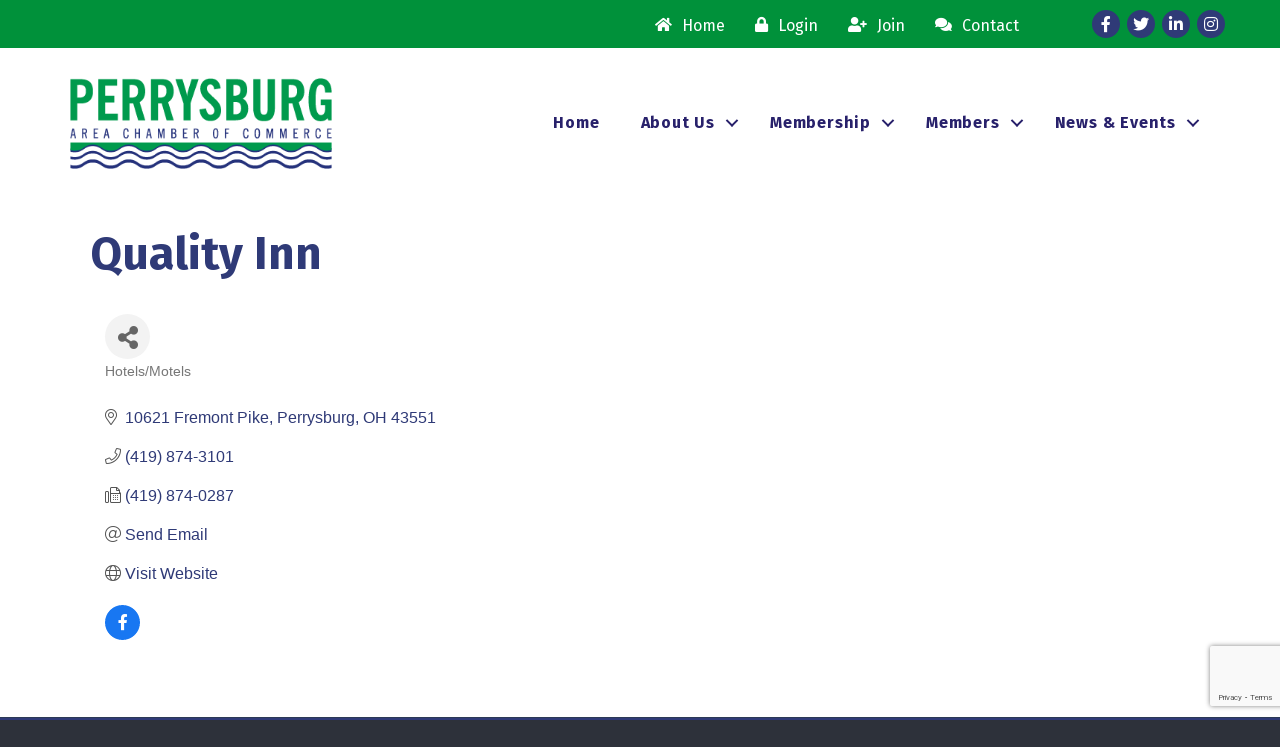

--- FILE ---
content_type: text/html; charset=utf-8
request_url: https://www.google.com/recaptcha/enterprise/anchor?ar=1&k=6LfI_T8rAAAAAMkWHrLP_GfSf3tLy9tKa839wcWa&co=aHR0cHM6Ly9idXNpbmVzcy5wZXJyeXNidXJnY2hhbWJlci5jb206NDQz&hl=en&v=PoyoqOPhxBO7pBk68S4YbpHZ&size=invisible&anchor-ms=20000&execute-ms=30000&cb=x96a858vif2k
body_size: 48549
content:
<!DOCTYPE HTML><html dir="ltr" lang="en"><head><meta http-equiv="Content-Type" content="text/html; charset=UTF-8">
<meta http-equiv="X-UA-Compatible" content="IE=edge">
<title>reCAPTCHA</title>
<style type="text/css">
/* cyrillic-ext */
@font-face {
  font-family: 'Roboto';
  font-style: normal;
  font-weight: 400;
  font-stretch: 100%;
  src: url(//fonts.gstatic.com/s/roboto/v48/KFO7CnqEu92Fr1ME7kSn66aGLdTylUAMa3GUBHMdazTgWw.woff2) format('woff2');
  unicode-range: U+0460-052F, U+1C80-1C8A, U+20B4, U+2DE0-2DFF, U+A640-A69F, U+FE2E-FE2F;
}
/* cyrillic */
@font-face {
  font-family: 'Roboto';
  font-style: normal;
  font-weight: 400;
  font-stretch: 100%;
  src: url(//fonts.gstatic.com/s/roboto/v48/KFO7CnqEu92Fr1ME7kSn66aGLdTylUAMa3iUBHMdazTgWw.woff2) format('woff2');
  unicode-range: U+0301, U+0400-045F, U+0490-0491, U+04B0-04B1, U+2116;
}
/* greek-ext */
@font-face {
  font-family: 'Roboto';
  font-style: normal;
  font-weight: 400;
  font-stretch: 100%;
  src: url(//fonts.gstatic.com/s/roboto/v48/KFO7CnqEu92Fr1ME7kSn66aGLdTylUAMa3CUBHMdazTgWw.woff2) format('woff2');
  unicode-range: U+1F00-1FFF;
}
/* greek */
@font-face {
  font-family: 'Roboto';
  font-style: normal;
  font-weight: 400;
  font-stretch: 100%;
  src: url(//fonts.gstatic.com/s/roboto/v48/KFO7CnqEu92Fr1ME7kSn66aGLdTylUAMa3-UBHMdazTgWw.woff2) format('woff2');
  unicode-range: U+0370-0377, U+037A-037F, U+0384-038A, U+038C, U+038E-03A1, U+03A3-03FF;
}
/* math */
@font-face {
  font-family: 'Roboto';
  font-style: normal;
  font-weight: 400;
  font-stretch: 100%;
  src: url(//fonts.gstatic.com/s/roboto/v48/KFO7CnqEu92Fr1ME7kSn66aGLdTylUAMawCUBHMdazTgWw.woff2) format('woff2');
  unicode-range: U+0302-0303, U+0305, U+0307-0308, U+0310, U+0312, U+0315, U+031A, U+0326-0327, U+032C, U+032F-0330, U+0332-0333, U+0338, U+033A, U+0346, U+034D, U+0391-03A1, U+03A3-03A9, U+03B1-03C9, U+03D1, U+03D5-03D6, U+03F0-03F1, U+03F4-03F5, U+2016-2017, U+2034-2038, U+203C, U+2040, U+2043, U+2047, U+2050, U+2057, U+205F, U+2070-2071, U+2074-208E, U+2090-209C, U+20D0-20DC, U+20E1, U+20E5-20EF, U+2100-2112, U+2114-2115, U+2117-2121, U+2123-214F, U+2190, U+2192, U+2194-21AE, U+21B0-21E5, U+21F1-21F2, U+21F4-2211, U+2213-2214, U+2216-22FF, U+2308-230B, U+2310, U+2319, U+231C-2321, U+2336-237A, U+237C, U+2395, U+239B-23B7, U+23D0, U+23DC-23E1, U+2474-2475, U+25AF, U+25B3, U+25B7, U+25BD, U+25C1, U+25CA, U+25CC, U+25FB, U+266D-266F, U+27C0-27FF, U+2900-2AFF, U+2B0E-2B11, U+2B30-2B4C, U+2BFE, U+3030, U+FF5B, U+FF5D, U+1D400-1D7FF, U+1EE00-1EEFF;
}
/* symbols */
@font-face {
  font-family: 'Roboto';
  font-style: normal;
  font-weight: 400;
  font-stretch: 100%;
  src: url(//fonts.gstatic.com/s/roboto/v48/KFO7CnqEu92Fr1ME7kSn66aGLdTylUAMaxKUBHMdazTgWw.woff2) format('woff2');
  unicode-range: U+0001-000C, U+000E-001F, U+007F-009F, U+20DD-20E0, U+20E2-20E4, U+2150-218F, U+2190, U+2192, U+2194-2199, U+21AF, U+21E6-21F0, U+21F3, U+2218-2219, U+2299, U+22C4-22C6, U+2300-243F, U+2440-244A, U+2460-24FF, U+25A0-27BF, U+2800-28FF, U+2921-2922, U+2981, U+29BF, U+29EB, U+2B00-2BFF, U+4DC0-4DFF, U+FFF9-FFFB, U+10140-1018E, U+10190-1019C, U+101A0, U+101D0-101FD, U+102E0-102FB, U+10E60-10E7E, U+1D2C0-1D2D3, U+1D2E0-1D37F, U+1F000-1F0FF, U+1F100-1F1AD, U+1F1E6-1F1FF, U+1F30D-1F30F, U+1F315, U+1F31C, U+1F31E, U+1F320-1F32C, U+1F336, U+1F378, U+1F37D, U+1F382, U+1F393-1F39F, U+1F3A7-1F3A8, U+1F3AC-1F3AF, U+1F3C2, U+1F3C4-1F3C6, U+1F3CA-1F3CE, U+1F3D4-1F3E0, U+1F3ED, U+1F3F1-1F3F3, U+1F3F5-1F3F7, U+1F408, U+1F415, U+1F41F, U+1F426, U+1F43F, U+1F441-1F442, U+1F444, U+1F446-1F449, U+1F44C-1F44E, U+1F453, U+1F46A, U+1F47D, U+1F4A3, U+1F4B0, U+1F4B3, U+1F4B9, U+1F4BB, U+1F4BF, U+1F4C8-1F4CB, U+1F4D6, U+1F4DA, U+1F4DF, U+1F4E3-1F4E6, U+1F4EA-1F4ED, U+1F4F7, U+1F4F9-1F4FB, U+1F4FD-1F4FE, U+1F503, U+1F507-1F50B, U+1F50D, U+1F512-1F513, U+1F53E-1F54A, U+1F54F-1F5FA, U+1F610, U+1F650-1F67F, U+1F687, U+1F68D, U+1F691, U+1F694, U+1F698, U+1F6AD, U+1F6B2, U+1F6B9-1F6BA, U+1F6BC, U+1F6C6-1F6CF, U+1F6D3-1F6D7, U+1F6E0-1F6EA, U+1F6F0-1F6F3, U+1F6F7-1F6FC, U+1F700-1F7FF, U+1F800-1F80B, U+1F810-1F847, U+1F850-1F859, U+1F860-1F887, U+1F890-1F8AD, U+1F8B0-1F8BB, U+1F8C0-1F8C1, U+1F900-1F90B, U+1F93B, U+1F946, U+1F984, U+1F996, U+1F9E9, U+1FA00-1FA6F, U+1FA70-1FA7C, U+1FA80-1FA89, U+1FA8F-1FAC6, U+1FACE-1FADC, U+1FADF-1FAE9, U+1FAF0-1FAF8, U+1FB00-1FBFF;
}
/* vietnamese */
@font-face {
  font-family: 'Roboto';
  font-style: normal;
  font-weight: 400;
  font-stretch: 100%;
  src: url(//fonts.gstatic.com/s/roboto/v48/KFO7CnqEu92Fr1ME7kSn66aGLdTylUAMa3OUBHMdazTgWw.woff2) format('woff2');
  unicode-range: U+0102-0103, U+0110-0111, U+0128-0129, U+0168-0169, U+01A0-01A1, U+01AF-01B0, U+0300-0301, U+0303-0304, U+0308-0309, U+0323, U+0329, U+1EA0-1EF9, U+20AB;
}
/* latin-ext */
@font-face {
  font-family: 'Roboto';
  font-style: normal;
  font-weight: 400;
  font-stretch: 100%;
  src: url(//fonts.gstatic.com/s/roboto/v48/KFO7CnqEu92Fr1ME7kSn66aGLdTylUAMa3KUBHMdazTgWw.woff2) format('woff2');
  unicode-range: U+0100-02BA, U+02BD-02C5, U+02C7-02CC, U+02CE-02D7, U+02DD-02FF, U+0304, U+0308, U+0329, U+1D00-1DBF, U+1E00-1E9F, U+1EF2-1EFF, U+2020, U+20A0-20AB, U+20AD-20C0, U+2113, U+2C60-2C7F, U+A720-A7FF;
}
/* latin */
@font-face {
  font-family: 'Roboto';
  font-style: normal;
  font-weight: 400;
  font-stretch: 100%;
  src: url(//fonts.gstatic.com/s/roboto/v48/KFO7CnqEu92Fr1ME7kSn66aGLdTylUAMa3yUBHMdazQ.woff2) format('woff2');
  unicode-range: U+0000-00FF, U+0131, U+0152-0153, U+02BB-02BC, U+02C6, U+02DA, U+02DC, U+0304, U+0308, U+0329, U+2000-206F, U+20AC, U+2122, U+2191, U+2193, U+2212, U+2215, U+FEFF, U+FFFD;
}
/* cyrillic-ext */
@font-face {
  font-family: 'Roboto';
  font-style: normal;
  font-weight: 500;
  font-stretch: 100%;
  src: url(//fonts.gstatic.com/s/roboto/v48/KFO7CnqEu92Fr1ME7kSn66aGLdTylUAMa3GUBHMdazTgWw.woff2) format('woff2');
  unicode-range: U+0460-052F, U+1C80-1C8A, U+20B4, U+2DE0-2DFF, U+A640-A69F, U+FE2E-FE2F;
}
/* cyrillic */
@font-face {
  font-family: 'Roboto';
  font-style: normal;
  font-weight: 500;
  font-stretch: 100%;
  src: url(//fonts.gstatic.com/s/roboto/v48/KFO7CnqEu92Fr1ME7kSn66aGLdTylUAMa3iUBHMdazTgWw.woff2) format('woff2');
  unicode-range: U+0301, U+0400-045F, U+0490-0491, U+04B0-04B1, U+2116;
}
/* greek-ext */
@font-face {
  font-family: 'Roboto';
  font-style: normal;
  font-weight: 500;
  font-stretch: 100%;
  src: url(//fonts.gstatic.com/s/roboto/v48/KFO7CnqEu92Fr1ME7kSn66aGLdTylUAMa3CUBHMdazTgWw.woff2) format('woff2');
  unicode-range: U+1F00-1FFF;
}
/* greek */
@font-face {
  font-family: 'Roboto';
  font-style: normal;
  font-weight: 500;
  font-stretch: 100%;
  src: url(//fonts.gstatic.com/s/roboto/v48/KFO7CnqEu92Fr1ME7kSn66aGLdTylUAMa3-UBHMdazTgWw.woff2) format('woff2');
  unicode-range: U+0370-0377, U+037A-037F, U+0384-038A, U+038C, U+038E-03A1, U+03A3-03FF;
}
/* math */
@font-face {
  font-family: 'Roboto';
  font-style: normal;
  font-weight: 500;
  font-stretch: 100%;
  src: url(//fonts.gstatic.com/s/roboto/v48/KFO7CnqEu92Fr1ME7kSn66aGLdTylUAMawCUBHMdazTgWw.woff2) format('woff2');
  unicode-range: U+0302-0303, U+0305, U+0307-0308, U+0310, U+0312, U+0315, U+031A, U+0326-0327, U+032C, U+032F-0330, U+0332-0333, U+0338, U+033A, U+0346, U+034D, U+0391-03A1, U+03A3-03A9, U+03B1-03C9, U+03D1, U+03D5-03D6, U+03F0-03F1, U+03F4-03F5, U+2016-2017, U+2034-2038, U+203C, U+2040, U+2043, U+2047, U+2050, U+2057, U+205F, U+2070-2071, U+2074-208E, U+2090-209C, U+20D0-20DC, U+20E1, U+20E5-20EF, U+2100-2112, U+2114-2115, U+2117-2121, U+2123-214F, U+2190, U+2192, U+2194-21AE, U+21B0-21E5, U+21F1-21F2, U+21F4-2211, U+2213-2214, U+2216-22FF, U+2308-230B, U+2310, U+2319, U+231C-2321, U+2336-237A, U+237C, U+2395, U+239B-23B7, U+23D0, U+23DC-23E1, U+2474-2475, U+25AF, U+25B3, U+25B7, U+25BD, U+25C1, U+25CA, U+25CC, U+25FB, U+266D-266F, U+27C0-27FF, U+2900-2AFF, U+2B0E-2B11, U+2B30-2B4C, U+2BFE, U+3030, U+FF5B, U+FF5D, U+1D400-1D7FF, U+1EE00-1EEFF;
}
/* symbols */
@font-face {
  font-family: 'Roboto';
  font-style: normal;
  font-weight: 500;
  font-stretch: 100%;
  src: url(//fonts.gstatic.com/s/roboto/v48/KFO7CnqEu92Fr1ME7kSn66aGLdTylUAMaxKUBHMdazTgWw.woff2) format('woff2');
  unicode-range: U+0001-000C, U+000E-001F, U+007F-009F, U+20DD-20E0, U+20E2-20E4, U+2150-218F, U+2190, U+2192, U+2194-2199, U+21AF, U+21E6-21F0, U+21F3, U+2218-2219, U+2299, U+22C4-22C6, U+2300-243F, U+2440-244A, U+2460-24FF, U+25A0-27BF, U+2800-28FF, U+2921-2922, U+2981, U+29BF, U+29EB, U+2B00-2BFF, U+4DC0-4DFF, U+FFF9-FFFB, U+10140-1018E, U+10190-1019C, U+101A0, U+101D0-101FD, U+102E0-102FB, U+10E60-10E7E, U+1D2C0-1D2D3, U+1D2E0-1D37F, U+1F000-1F0FF, U+1F100-1F1AD, U+1F1E6-1F1FF, U+1F30D-1F30F, U+1F315, U+1F31C, U+1F31E, U+1F320-1F32C, U+1F336, U+1F378, U+1F37D, U+1F382, U+1F393-1F39F, U+1F3A7-1F3A8, U+1F3AC-1F3AF, U+1F3C2, U+1F3C4-1F3C6, U+1F3CA-1F3CE, U+1F3D4-1F3E0, U+1F3ED, U+1F3F1-1F3F3, U+1F3F5-1F3F7, U+1F408, U+1F415, U+1F41F, U+1F426, U+1F43F, U+1F441-1F442, U+1F444, U+1F446-1F449, U+1F44C-1F44E, U+1F453, U+1F46A, U+1F47D, U+1F4A3, U+1F4B0, U+1F4B3, U+1F4B9, U+1F4BB, U+1F4BF, U+1F4C8-1F4CB, U+1F4D6, U+1F4DA, U+1F4DF, U+1F4E3-1F4E6, U+1F4EA-1F4ED, U+1F4F7, U+1F4F9-1F4FB, U+1F4FD-1F4FE, U+1F503, U+1F507-1F50B, U+1F50D, U+1F512-1F513, U+1F53E-1F54A, U+1F54F-1F5FA, U+1F610, U+1F650-1F67F, U+1F687, U+1F68D, U+1F691, U+1F694, U+1F698, U+1F6AD, U+1F6B2, U+1F6B9-1F6BA, U+1F6BC, U+1F6C6-1F6CF, U+1F6D3-1F6D7, U+1F6E0-1F6EA, U+1F6F0-1F6F3, U+1F6F7-1F6FC, U+1F700-1F7FF, U+1F800-1F80B, U+1F810-1F847, U+1F850-1F859, U+1F860-1F887, U+1F890-1F8AD, U+1F8B0-1F8BB, U+1F8C0-1F8C1, U+1F900-1F90B, U+1F93B, U+1F946, U+1F984, U+1F996, U+1F9E9, U+1FA00-1FA6F, U+1FA70-1FA7C, U+1FA80-1FA89, U+1FA8F-1FAC6, U+1FACE-1FADC, U+1FADF-1FAE9, U+1FAF0-1FAF8, U+1FB00-1FBFF;
}
/* vietnamese */
@font-face {
  font-family: 'Roboto';
  font-style: normal;
  font-weight: 500;
  font-stretch: 100%;
  src: url(//fonts.gstatic.com/s/roboto/v48/KFO7CnqEu92Fr1ME7kSn66aGLdTylUAMa3OUBHMdazTgWw.woff2) format('woff2');
  unicode-range: U+0102-0103, U+0110-0111, U+0128-0129, U+0168-0169, U+01A0-01A1, U+01AF-01B0, U+0300-0301, U+0303-0304, U+0308-0309, U+0323, U+0329, U+1EA0-1EF9, U+20AB;
}
/* latin-ext */
@font-face {
  font-family: 'Roboto';
  font-style: normal;
  font-weight: 500;
  font-stretch: 100%;
  src: url(//fonts.gstatic.com/s/roboto/v48/KFO7CnqEu92Fr1ME7kSn66aGLdTylUAMa3KUBHMdazTgWw.woff2) format('woff2');
  unicode-range: U+0100-02BA, U+02BD-02C5, U+02C7-02CC, U+02CE-02D7, U+02DD-02FF, U+0304, U+0308, U+0329, U+1D00-1DBF, U+1E00-1E9F, U+1EF2-1EFF, U+2020, U+20A0-20AB, U+20AD-20C0, U+2113, U+2C60-2C7F, U+A720-A7FF;
}
/* latin */
@font-face {
  font-family: 'Roboto';
  font-style: normal;
  font-weight: 500;
  font-stretch: 100%;
  src: url(//fonts.gstatic.com/s/roboto/v48/KFO7CnqEu92Fr1ME7kSn66aGLdTylUAMa3yUBHMdazQ.woff2) format('woff2');
  unicode-range: U+0000-00FF, U+0131, U+0152-0153, U+02BB-02BC, U+02C6, U+02DA, U+02DC, U+0304, U+0308, U+0329, U+2000-206F, U+20AC, U+2122, U+2191, U+2193, U+2212, U+2215, U+FEFF, U+FFFD;
}
/* cyrillic-ext */
@font-face {
  font-family: 'Roboto';
  font-style: normal;
  font-weight: 900;
  font-stretch: 100%;
  src: url(//fonts.gstatic.com/s/roboto/v48/KFO7CnqEu92Fr1ME7kSn66aGLdTylUAMa3GUBHMdazTgWw.woff2) format('woff2');
  unicode-range: U+0460-052F, U+1C80-1C8A, U+20B4, U+2DE0-2DFF, U+A640-A69F, U+FE2E-FE2F;
}
/* cyrillic */
@font-face {
  font-family: 'Roboto';
  font-style: normal;
  font-weight: 900;
  font-stretch: 100%;
  src: url(//fonts.gstatic.com/s/roboto/v48/KFO7CnqEu92Fr1ME7kSn66aGLdTylUAMa3iUBHMdazTgWw.woff2) format('woff2');
  unicode-range: U+0301, U+0400-045F, U+0490-0491, U+04B0-04B1, U+2116;
}
/* greek-ext */
@font-face {
  font-family: 'Roboto';
  font-style: normal;
  font-weight: 900;
  font-stretch: 100%;
  src: url(//fonts.gstatic.com/s/roboto/v48/KFO7CnqEu92Fr1ME7kSn66aGLdTylUAMa3CUBHMdazTgWw.woff2) format('woff2');
  unicode-range: U+1F00-1FFF;
}
/* greek */
@font-face {
  font-family: 'Roboto';
  font-style: normal;
  font-weight: 900;
  font-stretch: 100%;
  src: url(//fonts.gstatic.com/s/roboto/v48/KFO7CnqEu92Fr1ME7kSn66aGLdTylUAMa3-UBHMdazTgWw.woff2) format('woff2');
  unicode-range: U+0370-0377, U+037A-037F, U+0384-038A, U+038C, U+038E-03A1, U+03A3-03FF;
}
/* math */
@font-face {
  font-family: 'Roboto';
  font-style: normal;
  font-weight: 900;
  font-stretch: 100%;
  src: url(//fonts.gstatic.com/s/roboto/v48/KFO7CnqEu92Fr1ME7kSn66aGLdTylUAMawCUBHMdazTgWw.woff2) format('woff2');
  unicode-range: U+0302-0303, U+0305, U+0307-0308, U+0310, U+0312, U+0315, U+031A, U+0326-0327, U+032C, U+032F-0330, U+0332-0333, U+0338, U+033A, U+0346, U+034D, U+0391-03A1, U+03A3-03A9, U+03B1-03C9, U+03D1, U+03D5-03D6, U+03F0-03F1, U+03F4-03F5, U+2016-2017, U+2034-2038, U+203C, U+2040, U+2043, U+2047, U+2050, U+2057, U+205F, U+2070-2071, U+2074-208E, U+2090-209C, U+20D0-20DC, U+20E1, U+20E5-20EF, U+2100-2112, U+2114-2115, U+2117-2121, U+2123-214F, U+2190, U+2192, U+2194-21AE, U+21B0-21E5, U+21F1-21F2, U+21F4-2211, U+2213-2214, U+2216-22FF, U+2308-230B, U+2310, U+2319, U+231C-2321, U+2336-237A, U+237C, U+2395, U+239B-23B7, U+23D0, U+23DC-23E1, U+2474-2475, U+25AF, U+25B3, U+25B7, U+25BD, U+25C1, U+25CA, U+25CC, U+25FB, U+266D-266F, U+27C0-27FF, U+2900-2AFF, U+2B0E-2B11, U+2B30-2B4C, U+2BFE, U+3030, U+FF5B, U+FF5D, U+1D400-1D7FF, U+1EE00-1EEFF;
}
/* symbols */
@font-face {
  font-family: 'Roboto';
  font-style: normal;
  font-weight: 900;
  font-stretch: 100%;
  src: url(//fonts.gstatic.com/s/roboto/v48/KFO7CnqEu92Fr1ME7kSn66aGLdTylUAMaxKUBHMdazTgWw.woff2) format('woff2');
  unicode-range: U+0001-000C, U+000E-001F, U+007F-009F, U+20DD-20E0, U+20E2-20E4, U+2150-218F, U+2190, U+2192, U+2194-2199, U+21AF, U+21E6-21F0, U+21F3, U+2218-2219, U+2299, U+22C4-22C6, U+2300-243F, U+2440-244A, U+2460-24FF, U+25A0-27BF, U+2800-28FF, U+2921-2922, U+2981, U+29BF, U+29EB, U+2B00-2BFF, U+4DC0-4DFF, U+FFF9-FFFB, U+10140-1018E, U+10190-1019C, U+101A0, U+101D0-101FD, U+102E0-102FB, U+10E60-10E7E, U+1D2C0-1D2D3, U+1D2E0-1D37F, U+1F000-1F0FF, U+1F100-1F1AD, U+1F1E6-1F1FF, U+1F30D-1F30F, U+1F315, U+1F31C, U+1F31E, U+1F320-1F32C, U+1F336, U+1F378, U+1F37D, U+1F382, U+1F393-1F39F, U+1F3A7-1F3A8, U+1F3AC-1F3AF, U+1F3C2, U+1F3C4-1F3C6, U+1F3CA-1F3CE, U+1F3D4-1F3E0, U+1F3ED, U+1F3F1-1F3F3, U+1F3F5-1F3F7, U+1F408, U+1F415, U+1F41F, U+1F426, U+1F43F, U+1F441-1F442, U+1F444, U+1F446-1F449, U+1F44C-1F44E, U+1F453, U+1F46A, U+1F47D, U+1F4A3, U+1F4B0, U+1F4B3, U+1F4B9, U+1F4BB, U+1F4BF, U+1F4C8-1F4CB, U+1F4D6, U+1F4DA, U+1F4DF, U+1F4E3-1F4E6, U+1F4EA-1F4ED, U+1F4F7, U+1F4F9-1F4FB, U+1F4FD-1F4FE, U+1F503, U+1F507-1F50B, U+1F50D, U+1F512-1F513, U+1F53E-1F54A, U+1F54F-1F5FA, U+1F610, U+1F650-1F67F, U+1F687, U+1F68D, U+1F691, U+1F694, U+1F698, U+1F6AD, U+1F6B2, U+1F6B9-1F6BA, U+1F6BC, U+1F6C6-1F6CF, U+1F6D3-1F6D7, U+1F6E0-1F6EA, U+1F6F0-1F6F3, U+1F6F7-1F6FC, U+1F700-1F7FF, U+1F800-1F80B, U+1F810-1F847, U+1F850-1F859, U+1F860-1F887, U+1F890-1F8AD, U+1F8B0-1F8BB, U+1F8C0-1F8C1, U+1F900-1F90B, U+1F93B, U+1F946, U+1F984, U+1F996, U+1F9E9, U+1FA00-1FA6F, U+1FA70-1FA7C, U+1FA80-1FA89, U+1FA8F-1FAC6, U+1FACE-1FADC, U+1FADF-1FAE9, U+1FAF0-1FAF8, U+1FB00-1FBFF;
}
/* vietnamese */
@font-face {
  font-family: 'Roboto';
  font-style: normal;
  font-weight: 900;
  font-stretch: 100%;
  src: url(//fonts.gstatic.com/s/roboto/v48/KFO7CnqEu92Fr1ME7kSn66aGLdTylUAMa3OUBHMdazTgWw.woff2) format('woff2');
  unicode-range: U+0102-0103, U+0110-0111, U+0128-0129, U+0168-0169, U+01A0-01A1, U+01AF-01B0, U+0300-0301, U+0303-0304, U+0308-0309, U+0323, U+0329, U+1EA0-1EF9, U+20AB;
}
/* latin-ext */
@font-face {
  font-family: 'Roboto';
  font-style: normal;
  font-weight: 900;
  font-stretch: 100%;
  src: url(//fonts.gstatic.com/s/roboto/v48/KFO7CnqEu92Fr1ME7kSn66aGLdTylUAMa3KUBHMdazTgWw.woff2) format('woff2');
  unicode-range: U+0100-02BA, U+02BD-02C5, U+02C7-02CC, U+02CE-02D7, U+02DD-02FF, U+0304, U+0308, U+0329, U+1D00-1DBF, U+1E00-1E9F, U+1EF2-1EFF, U+2020, U+20A0-20AB, U+20AD-20C0, U+2113, U+2C60-2C7F, U+A720-A7FF;
}
/* latin */
@font-face {
  font-family: 'Roboto';
  font-style: normal;
  font-weight: 900;
  font-stretch: 100%;
  src: url(//fonts.gstatic.com/s/roboto/v48/KFO7CnqEu92Fr1ME7kSn66aGLdTylUAMa3yUBHMdazQ.woff2) format('woff2');
  unicode-range: U+0000-00FF, U+0131, U+0152-0153, U+02BB-02BC, U+02C6, U+02DA, U+02DC, U+0304, U+0308, U+0329, U+2000-206F, U+20AC, U+2122, U+2191, U+2193, U+2212, U+2215, U+FEFF, U+FFFD;
}

</style>
<link rel="stylesheet" type="text/css" href="https://www.gstatic.com/recaptcha/releases/PoyoqOPhxBO7pBk68S4YbpHZ/styles__ltr.css">
<script nonce="a8ZbWUiQTGjBGeNYBoUYoQ" type="text/javascript">window['__recaptcha_api'] = 'https://www.google.com/recaptcha/enterprise/';</script>
<script type="text/javascript" src="https://www.gstatic.com/recaptcha/releases/PoyoqOPhxBO7pBk68S4YbpHZ/recaptcha__en.js" nonce="a8ZbWUiQTGjBGeNYBoUYoQ">
      
    </script></head>
<body><div id="rc-anchor-alert" class="rc-anchor-alert"></div>
<input type="hidden" id="recaptcha-token" value="[base64]">
<script type="text/javascript" nonce="a8ZbWUiQTGjBGeNYBoUYoQ">
      recaptcha.anchor.Main.init("[\x22ainput\x22,[\x22bgdata\x22,\x22\x22,\[base64]/[base64]/[base64]/[base64]/[base64]/UltsKytdPUU6KEU8MjA0OD9SW2wrK109RT4+NnwxOTI6KChFJjY0NTEyKT09NTUyOTYmJk0rMTxjLmxlbmd0aCYmKGMuY2hhckNvZGVBdChNKzEpJjY0NTEyKT09NTYzMjA/[base64]/[base64]/[base64]/[base64]/[base64]/[base64]/[base64]\x22,\[base64]\x22,\[base64]/[base64]/CrXzDssKAJXjCmcK+wqE5wprCuR/DjSMVw5IHIsKFwqQvwq8SMGHCqcKFw60nwp7DsjnCildyBlHDlMO2NwoLwr06wqF/[base64]/DrcOTwrsdw75zFHJ3w5XCggEZZcKIwpYXwoLCs8KqOVFuw4jDlwpPwprDlz1EB13CuU3DjMOsGWcMw4HDssOcw5AEwovCrEPCqGTChU7CoEIVCCDCssKAw414EsKFOCp2wqkywqgJwqDDnicyMMO7w5HDqsK6wqjDjMKqO8K5MsONDcO2WcK/LsKxw6XCvcK+T8KwWUFTw4jCtsKhEMKGRsO7fGXCvxbCpcOOwprDo8OGFBVzw43DnsORwpdJw5fDl8Ogw5fDicKhBnjDpnDCgDLDlF3Cq8KCHUjDilVeQcO2w64/C8OrfMO2w64aw6LDpXnDuQBmwrXCg8Oxw6MxdMKOJyocLcOmCV/CujLDpsOtcGU2SMK1cA9RwohlWkPDoUkeHHjClcOdwqwcD0DCjmvCsUPDkh4Pw58Ew7LDssK6wqvCjMO0w4XDsUHCq8KxA1bCo8K0GsOiwr8qI8K8XsOEwpoHw4QdAyHCmyLDulk6c8KhBHvCrjPDp3ZZaglzw4MIw7hOw5k/w4TDuS/DuMKDw7sBXsK8Ol7CpiwRwofDpMOsWUN3NMO5FcOkcnXDqcOPDHEyw707ZcKEK8KtZ2R9EsK6w7jDnHMswq5jwpfDkWHCvw/DlidMYC3CrsOmw67DtMOIQmrDg8OsEDxqBicUwojCksKCWcOyPhjCicO6HQ5JRz0cw6YUasKzwp/Cg8KDwppmR8KjCG8Ywp/ChgZDMMKbwo3CghMMFzdEw5/[base64]/wqrDiVpLw4jCrMOFw4QsNcKoUMONwo3CuArCigbDsiEoT8KPVnnDjDxTNcKew5kSw5BYT8KJTBkWw6/[base64]/DpAvCm8KNw5Ulwr87wpoFw7jCswcqCMKfXX9yOMKGw7RVNTgNw4DCoBHCsmZ/w6DChxTDg3TDpBcHw4E7wqXDnmRVN0PDsWzCkcK/[base64]/Cv3MpG8KZLk7CkGLDgMKEw7vCvXhAJsK5P8K7ACfDrMOKYgTDrsKYDGLClsOOdGPCmMOfLVrClVTDnyrCikjDsVnDnWI0wrrCssK8UMKdw7dgwoxNwobDv8KJTGR/FwFhwrLDi8KGw5oiwonCqmjCnwMFMlnCmMKzVgPDn8K5H1nDqcK5Y1PCjyzDssKVEz/CjlrDiMK9w5YtdMOaWAxXw58Jwr3Cu8Kdw7RJLgQOw5/DrsOeIsOQw4rDlMO3w6BbwoQlKTxtMx3DnMKGVmDDqcOxwqPCqkfDuD/[base64]/TMKeNMO5KxMLw4RwfhPDuMOlQsK/w78ta8K1Rj3DvxfCsMKdwr/Cn8KywpMuIsKKc8Kcwo/DqMKyw6h7w5DDvkfDtsKHwos/[base64]/Cs8OBf0nDvwnDmQHDnnzCvMKBw40aLsOWw5vCtxLCm8OjYwnDol00UhZrZsO9bMO4eDjDpA9yw6sYTwTDh8K3w4vCr8OTITkow7LDnW90YQfCpsKawrDCicOiw6LDmsKWwrvDscOfwpgUT0fCssKLG3c5T8OAw58EwqfDs8OSw7LDqWbDoMK/[base64]/DhcK4w7jDkMKJBMOxwpTCkcKkw7J0PMK9fnNcw7XCu8OywqnCgE0BDjkCGsOqBXzDkcOQcQfDpcOpw6fDksKewpvCiMOHSsKtw6DDlMO/fsOoc8KOwpEuOlfCu0F+a8Kmwr/[base64]/CtcKBcGpVC005wpHDp8OISnPCp3bDgGQ8ZMORTcKbwrUbwozCt8OXw5HCuMOhw6U9QsK/wqthacKmw4nDtB/CqMO6wrXDgWdiw4bDnn7Cq3rDnsOad33CsXBqw6jDmwMWw6nCo8Kkw7LDgx/[base64]/[base64]/Dsx3CnGpVwoDCkyJfAFrDtVVWwq3Ctj7DvsOdT3s9JMO7w63CisK/[base64]/DgcO/awLDr8Kuw6PCg8Oiw73CgMKYUsOEMHjDocKUA8KTwqAlAjHDi8O3w4UwY8Kkwo/DvicJTsOgWMOjwrTCsMOFTCfCpcK/MsKCw4nDvwrDmjvDscOJHy4lwrnDqsO/OyMzw6NowrUBMsO1wq9UFMKuwoTDsRfCvgoxPcKew6XCoQNzw77CvANqw4NXw4AEw6xnCnDDjBfCvVTDn8KNS8OtF8Kww6/CtMKvwrMawobDtsO8OcObw4BTw7NXVnE3KR4wwqHCpsOfCiXDosObTMKmF8OfDWHCp8KywpfCrWVvRQ3DtcOJbMKJw5d7SQrDixlpwr3DtWvDsVnDksKPR8OzT1LDgAzCuQ7DqMOkw4jCr8KXwrnDqz4/wrXDr8KVOMODw45MfsKhWcKdw5g0OMK9wqdiecKgw5XCsS0SYDbCn8O1chtTw7UTw7LDm8K/IcK1wrZAwqjCs8ORCV8pGMKfQcOIw5rCrFDCiMKww6/CmsOfI8Obwp7DsMOqCA3Cq8KqG8OGwrgDCzYFM8O5w6lVGcOawqbCvwzDqcKeRwvDjlLDq8KyFcKgw5bCpsK2w4Uyw6Apw4ogw7whwprDtVdnw5fDrsOfYWlzw5oowo9Mw54rwokhJMKlw7zCnQBYPsKtBMOUwp/DgcKXETXCj2nCucOFA8KYUGLCn8OlwrjDuMO8TXvCsWNMwqA9w6/CpUYCwrxoHiHDksK4B8OIwq7DlzQhwoQtPjbCpinCuxcjNsKjKxbDrWLDqUrDqsK6N8KIYEDCk8OkACFZdMKZKEbCjMKWFcO/bcOEw7ZAVjXDmcKbPcOMEcOBwrHDt8KUw4TDp03CmBg5HsOrJ03DusK5wqEkwo7Ct8K4wo3Dogsdw6RAwrvCtGbDpitJMzBBG8O+w6rDlsK5LcKTYMOQaMOzbih4RkdMXsKdw7hJQn3CtsK5wpjCqCYjw4fCrQp7LsKDGhzDrcK/wpLDpsOqdDF/M8KzfWfCmSgow6TCscOXMcOcw7zDqQfCtjzDqW/DtCLCtcO6wrnDkcKuw59pwo7DkVfDlcKaBxs1w58jwo3DsMOIwqjCgMOAwqlIwpzDvMKDclPCm0/CuVI8P8OWQcO8MXFkFSbDvlo9w5wXwq/Dq2oqwooXw7dCGB/DnsO3wpnDlcOscsO/QMOUYALDjEzCqBTCu8KTNSfClsKyLmwPw4DDojLCjMK0wp3DggHCrSM7wo4ASsOfMwk/woM3CyTCjMO9w6ZFw4sfWSHDrQRtwpMzw4bDrWvDusKbw4dTKkDDpgvCpMOzKMKTw5JOw4sjYsOjw6XCjH/DjzzDlcKLV8KETSnDnhEqfcOXBzNDw5/CtMOYCwbDmcKIwoBbWiTDg8KLw5LDvcOLw79ULXbCkDjChsK3GSxPFMOFBsK7w5DCmMOoGVcGwowJw5DCo8Ooe8KyRMKRwqI8dh/[base64]/[base64]/DkcO0dgo/[base64]/[base64]/CvsKNw5nCtj/DgMONw63DpsODw7hnw7s1NMOjEXbCmsOfw4HDklLCkMOPwrjDjHhGLsOpw5PDkhHDtHXCisK0FRfDpwHDjMOqQXPCu2cwXcKow5TDuQp1WBPCqMOOw5Q1TUsYwprDkyHDoGldNVlEw6HCqgk9Z3p5GlHCtlVdw4LCvGPCnzXDvsKhwofDnVcNwq9AMMOqw4/DpMKVw5PDml07w7xdw5/DnMKhHmkewo3Ds8O6wqHCuArCjcOHDwxmwr1TTg8Jw63DgxVYw4J4w5cIdMK9ch4bwo1Nb8O4w5wVMsKGwrXDl8O7wowcw7/[base64]/[base64]/Dkh3Dlm3DqMKiwoFDJ8O4woQpbWPCjC4tfD3DocOYdsKyb8KUw7fDkQUZSMKbNzXDtcKcdMKnwo1HwqshwrB5PMOawp5zeMKaYw8Nw65Vw7/DhmLDtlEcPmHCrmXCrBFRw5lMwr7DjVhJw4PDgcKgw74lGX/CvWPDh8OxPifDl8O/wqw2a8OOwp7DszE8w7AZwrbCg8OTw6Baw4ZSAnPCvx4bw6dNwpzDr8OdJEPCiGYVImLClMOtwppxw7/Cty7DocODw7vCqsK+IUERwq5dw749QMO/W8K0w6zCjcOjwrjDrsOFw6geVUnCiXtWCE5Cw71AHsOGw6N/[base64]/CEwFb23CocOKw5YMwqYcwokFeMOzwqjDsxQbwpN7dl1vwpp3wqFmWcKPfsO4w6PCi8OSw712w77CncK2wpbDu8OBCBnDrQXCvDo5c3JSKVjCpsOtIMKOI8KHDcO9b8OCZ8O0dMOow5DDgF4ZScKEMUYIw77CqSjCvcO5wpfCmh7DuBkJw6Q/w4jClBkAwoLClMKRwrTDiWHDjynDrhrDgRI4w63CjGI3G8OyRnfDpMORGcOUw7HCpGlLdcKuYmDCtmrCpEwnw493wrzCmSvDg3DDulTCjm54TMOkCMK4AcO7V1LDv8OvwpB5woLDg8OFwpbCvMOpwo7Cr8OrwrLDm8OMw4cUMUt7U3XCjcKQF0ZtwoI/wr0awpzCm0/DuMOgIyDClgzCmnDCl2BhNR3DlhZzTw0Hw4shwqFhcynDusK3w5TDrMK0TQpUw7EBZ8KUw6xOwrx4CsO9w7rChENnw4VBwqLCoSBhwoxhwrjDgj7DiGbCjcOSw6DCu8KkN8OtwqHDiHM+w6kTwoNjwpVKZsOHw7p/Cld0CgbDkkXCjsOaw7rDmjnDg8KfOzXDtMKiw4XCg8OIw4fCnsKgwpUiw4Y6wpZJTgdTw5sQwokAwr/Cp3XCrmduECt/woLDhTJ9w4rDs8O3w43DnSEyLsK0wpQuwrDCqcOsPcKHaSLCjmfCsUjCp2IMw7JYw6HCqRBfPMOxf8KvKcKrwrtbZHtjNEDDrMO/RzkNwq3DhgfCo0LCu8KNScOPw6lwwo9HwpN4w4bDkH3DmxxabUEqQ3rCng/DgxHDuxlpHsOJw7Vww7bCjVrCgMKXwrjDtsKJY1XDvsK+woU/wozCpcK7wqsXW8KEWMKyworCu8OowpFaw5URLsKUwqLCg8OaP8Kbw7E7PcKEwop+aT7Dt3bDi8OQb8OrSsOWwrLDmDwDQcO+c8Opwrskw7xlw7BBw7FJAsOlIUPCsl9dw4I6WFElFlvCqMK/wp42ScKfw7vCocO4w5JCVR1zN8O+w4Jtw58fCwoAXWrCl8KGPFbDpMO/w5AnPmvDq8K1wr3Dv17DtzHDocK+aFHDtjs6PGfDrMObwrvDlsKnQ8O6THF0wo17w4TCksK3wrDDpzUYalpFAAprw5BJwpMpwoMhcsKxwqJ2wpMTwpjClsO9HcOGATFEHT/DjMODw5otFMKBwoAWRcKSwpNsAcOHKsKAdsORIsKcwrvChQbDjMKQRklqb8Oew7t8wqLDrEhfacKwwpAEEibChwIHMAkaWCjDssKQw7jChV/[base64]/[base64]/Dl3VfwpnDsAsjwphqw7XDl0ZwwojDqcOywq1pKsKpKMOkAjHCqxVkVm4YHcO2e8Ogw7kFJW3DojzCkHnDm8K/wrrDiyo7wpnDkG/[base64]/[base64]/bG/[base64]/NV/CuHgPw61Kw4fDusOcWATDpQ1pwqp5w4jDv8Kbw7HCk0URwrHCoy1+wq5MAXXDjsKNw5/[base64]/Dm8KcbcOzNmwPw4vChsKLwq0TFXxuwrfDpl3DtMOxVMKvwoJvRhHCiBnCtn0Rwp9MAgt6w6VIwr3DtsKbBWLCjlrCuMKfOTLCqhrDjsK7wptCwonDjcOKKl/DqksXCQfDscOBwpPDucOOwoF/fsOhecKxwrljRBgzZMOFwr4/w55PP0EWPS4wU8O2woIYUAMucmzDtsOmKcK/wpLDrhjCucK0STTCrgvCgFlxS8OCwrAgw4/Cp8K+wqJ5w7NQw6woGmcnCFgAL1HDqsK5asOPRgYQNMOXw7MSesOqwqdCa8KFDzsVwrZJF8OlwpLCpcOxHEt5wpFHw5DCghTCi8KXw4xmYTXCucK/w7XCqC1ye8KuwqHDlWvDocOcw5Yow6xNPBLCiMOnw5HDiVzCtcKCScO1IQkxwoLDsyBYQDoYw4l0w6bClsOIwqXDgMO5w7fDjE/CgcKMw7gEwp4Ww41yQcKiw7PCsh/CiC3CiEAeJcKkH8KSCE4Jw4wrfsOowooJwqlQU8K9w64cwqNyBcOlwqZZK8O8VcOawqYVwr4UMsObw5xGVwt9XSUBw5N7ATzDnH5jwpHDrhzDmsKzVDPCicOXwr3DvMK2w4cewoBseR4sTXZ/B8O2wrwib0lRwotyeMKGwqrDkMOQXA3DjcKfw5RWDwHDrzwZw4wmwqhIbMOEwoPCqCNJd8OHw5duw6PDmyTDjMOSG8KKQMOPLWLCohXCgMKLwq/ClD4tKsO0w7jCtcKlCzHDhMONwqkvwr7DrsO6LsOEw5/[base64]/CmcOywpkawpQAJMOJw4gzH3QUVsKbCk/[base64]/CocKtL0w0w79lKMOyw6zCn109LMOlR8OkUcOawoTCjsOmw5HDiGU4a8KyN8KDbFoUwo/CjcODB8KGZMKfTWs0w67ClTRtLi49wpTClw3DgMKMw5DDgn3Dp8KWegvCisO4T8KOwoXCpg9Gd8KTLcOTUsKnCcKhw5bCs03CtMKgV34AwpZGKcOuC1kzBcOiLcOaw6bDjcOiw43CgsOAOcKYezxTw7nCkMKrw4x5wpbDn1/CisOpwrnCjE3Dkz7CtE43w5HCihZEw7PCo0/DgjN4woHDgkXDusOVS3/[base64]/Cvm3CilHCrkHCjTJZOMKywo3Cgg0vwr1Ew4TCpUFcJVgyAR8vwrzDonzDq8OFS1TCm8O2Xj9SwpE8wrFSwpllwq/[base64]/w6ozPWpPw51DADLClT/DpsOiw6ZiwrVuw7knIVbCisK8dhJjwrnDm8KYwqI7wpfDlsOPw5RGdFwLw5gaw7zCssK8dsKSwo5yYcKpw69LOMONw4JKKBHCgUTCpjvCm8KSU8O/w4/DtDRiwpYGwo4Vwokawq5bw7RNw6Y6wpzCiEPClTzCnkPCs3Qcw4h3YcKgw4FsAiEeLyI/wpB4wo4gw7LConBvMcK8XMKSAMOBw4TDqidaScOdw7jCmsKgw6zDiMKDw5fDvyJ8wr8QTSrCscK+wrdcEMK+WTVwwqg7W8OFwp/ClXwcwqTCp2/[base64]/CkxTDjcOVJ8KCUcOEYsK4XcKuwrHDlcObw7YYWWXCqnjCqsO9TcORwq3ChMOORlwzUMK/w6Bafl4Cwo5AXRvCicOmPsKawog6csKHw4AMw43DtMK2w6LDi8OPwpzCtMKLDmzCnjplworDiAbCu1XCncK5G8Okw4dtBsKGw5xvNMOvw6FrcFAVw4lvwofCiMKjwq/[base64]/[base64]/BzTDuMKmw4fDmsKSXTHCjsKpcsKLwo0BwpzChcKwbxPCi3tYQMOEwqXCpC3DpEIGWiHDpsKWGCLDo1jDkMOBMgUEDH3DmxTCuMKAXSnCqnLDg8OWC8O5w54nwqvDjsOKwokjw6/[base64]/J8KOw63Clltdw6VoVBYPwo9Xwoc8NFwkHcKoEMOpw5zDv8KTLVbDrCVIfR3DjxfCsArCo8KEZMKPemXDghxpb8KBwrHDpcKPw7o6dmBgwrMyZTvDg0p3wpcdw5FCwr/ClFHDgsOKwrvDuXbDjVBGwqLDpsK7W8OuOkDDlcKpw743wpnCuXZWcsKAAsK4wo4cw6o+wpgwG8KmRBI5wpjDicOmw4HCkUnDicKYwrYSw5gkQ2wKwrowLWVeI8OFwpHDnDHCg8O4GsO8wrpSwoLDpDYUwp3DicKIwo1mKcOgTcK2wrRbw4/[base64]/K2jCnRDCrcKmOcOJw6XCslLCsDPDhBtWacOCw6bCnBp5QmPDg8KpHMKJwrwow6dewqLCrMKSMSc8CX9cD8KkYMONOMOuQcOWUhNBUSREwrdcGMKyY8KMZcKjwr7DscORw5IKwo/CvxANw6Y3w6rCncKZfcK0E1kkwrDCuxsZWk5YeAs+w5lwV8Oqw47DvA/Dm1bCmk8NB8O+CMKvw4/Dk8KxfjDDgcKHXGLDm8OaG8OSUwUxPsKNwo3DosKpwp/ChFXDmcOsPsKrw4/[base64]/wpF8ImPDgcOtwojDrcOdw4/Ci1XDgMObw4fDlMOyw4scflfDsUYGw6vDrcKLPcOmwqrDvQ7DnEcBw4Elw4FqccOJwo7CmsK6aT5yIx3DgzQNwp/[base64]/ChBPClMKKVgR6b8OAHMOYw508wqzCicKDe3RFw53CjEp7wpwCKMO+QBI5cyklRcOww6jDlcOkwp/[base64]/GcKNG1/CoVFQWMOkAsKWHcK8w50wwoZPUsKmw7zCvsO6FkTDnMKTw4jDhcKdw7F4w7ACU0tIwpXDmHVaLsK/ZMOMVMORw55UbjzDiRV8Ezd1wp7Cp8KIwqtlbsKZAS1mBl0ffcOtDxMcM8KrdMKpPCQvY8Otw7TCmsOYwr7DgMKVbR7DjsKlwrrCl20Ww7wdw5vDuV/DrifDjcOCw4jDu30nBDFzwo1EfSLDoGnDgVlOAg9jT8OvK8KWwprCsn8IABHCgcKZw5zDrwDDgcK0w77CoBtCw7FndMKQLlxjRsKWLcOMw5/Dv1LCoVI7dEnClcKYMl11bwNsw6/DjsOsOsOuw45bw7FPIi5yUMKFHcOzwrbDvsKJEcKywrATwrbDjxPDuMKww7jDilAJw5c5w7rCrsKQO2oBN8OiOMK8X8OXwol0w5MSLw/DslwMd8Khwq8fwp/CsCvCiUjDmUPCpcOZwqfCjsOmIzM8f8OBw4zDj8OpwpXCi8OXMSbCvmfDh8OXVsKmw547wp3CrcOawpxww7VMUR8iw5vCtcOSJ8Omw4NAwozDtV/[base64]/DkGIuMWjDhMKibcOPwo9dw6PDvcODLytIBsO6NlMxFcOxCFnDtAMww7LCtXUxwpjCkD/[base64]/wqIXw40DakPCk8O1CcK3w6LDjF/DqwV8w7rDqWDDuHXCu8OBw6/Dqx4Sc1XDncOTwr9jwrN9UcKUamjDocKhwoDDlUAHGEjChsOuwrRwT1TCt8K+wo9lw5rDnMKKYSdzaMK9w7NVw6/[base64]/DiMK4wo3DqMK9wofCgsOaw5IRPBHDqVFJw5w4aMOgwoJrW8O7QWALw6QrwoVkwoLDgHXDhFXDn1DDpnMBYwB5McKZIBbCs8Okw7leKsOrEsOpw7/Ck2rCu8OGC8Ksw4VMw4FhBisBwpJSwoFrYsOVXsOUC0FPw5vCocONwo7ClMKUKsO6w7bCjcOUbMKsX0bDlDjCoSTCr2TCrcOQw7nCjMKIw4LCtTwdNgQwI8KkwrfDs1ZNwpcVOBDDkDrCpMOMwrHDnkHDngHCrsOVw5rDhMKwwozClh8SDMOWZsKqQC/[base64]/[base64]/Ch38Jwo/Duj8iw69OwrIOwogmw5bDo8O9HcK/[base64]/HRIvwpfDpWbDqMORY8OzwprDk1nDtsOiw4rCpEAhw5nCsGDDisK9w5IjT8KZb8O7wrPCgCJwVMKNw41qU8Odw4sUw55SL2crwpDCjMOLw6w/acOywoXCsioaGMOqwrBodsKCwpFMW8O5wqPCj0PCp8OmdMKTAVnDvR0Hw5LCpxzDl2AQwqZ2Rw9rVwtQw4JqZxFqwrDDtQ1SHcObQcKmVhJRNwTDrMK1wqBowqbDsXwtwpzCqC9QJ8K1VMKYQA7CqXPDk8KcM8K8wrXDjcO2AMK8SsKfOTlmw7B/wrTCtnl/XcOlw7MCw53DgMOPFzbDk8KXwrF7JWrCqQRWwrHDmVDDkcOnP8KkXMOpScOuWhTDnkcdN8KoT8ONwq3Ds2t3MMOLwrFoACDCtMOVwpHCgMONGFBdwo/[base64]/DuXs5a1fDvcOSU0fDlcKpwoUOw4hbTsOCfTpMXMOjNWJXw45Qwqsqw5/Dq8OrwqUuOT1Xwq5/aMO+wrnChDNKRUdIwq5KVFbCssONw5h0wqY8wqfDhcKcw4EywppnwpLDhMK6w5/[base64]/w5vDkhPDs1rCsMKmw60ew6bDvCfDkEwuTsKtwq9fwrPCscKow7rCiHrCnMKtw5cjQjPCtsOvw4HCq2/DvMOrwqvDpz/[base64]/[base64]/[base64]/DsSBYXyMnA8OfQMO7w7EZw4zDmCLDslYWw6jCmCh0w6nCihFHOMKIwoEBw4bDqcO/wp/CpMOIZcOlw4LDjnkbw6xrw5F9XsOfNcKew4M0QMOQwoImwqwbSsOmw4khBRPDncOTw5UOw5w5E8KeEsOHwr/DjsOWWk1MfCfCvxzCjADDqcKXXsOOwoHCt8OYOgwwEwnCsgMwCCRQOsKDw7MYw6kibylDZcOKwqshBMOkwrNwHcO9w44IwqrDkA/CjVlbP8KMw5HDoMKQw73CusOAw7zCtMOHw7vCo8KLw6Bww6RVFsOmSMKcw61tw4LCslkKGEENI8OlDz5uOcKDNTvDmjZ4UAsiwpnChMOBw77CvsKtScOrfcKafFtCw5dWwpjCnxYebsKFdXXCnWjCnMKAEkLCh8KIC8O/[base64]/dT0NLQnDuMKqWRcwwodVw6pqFMOUcl4uwrXDszpCw4fCvH8ewpPDsMKOZi9PSXcwDi85wpzDh8OOwrZAwrLDvW7Do8OmPsOdCnLDjMORYsOUwrDCvjHCl8OPZcKsRE/[base64]/DpsOJw5rCjQ0pAMO3FcK4w7s8w4Y3CcKJSFPDhzUIUsOOw4lFwoAdWCFfwpwLdFDCrDPDu8K9w5pRN8KKel7DvsOnw7bCoEHCmcOxw5nCu8OfRsOmL2vCtsKhw5bCpxcbOEDDsXTDtjbDvMKhKGJ5Q8KkAcOWNnsQPT9uw5YYfyvDmk4sN3lFfMOWVXrDisOiwo/DqncpUcOZFC/DvETCg8KoeDkCwq40LiLCrHYcw43DnjjDncKRVwvCpMOYwoAWH8O0QcOWfG/[base64]/IsOzbcK4wrsqwr7Cgx4TOknDgXrDrH/DhGRRd8Kxw55EKsOCPkJXwrDDp8K9MWpFbMO7PMKowqTCkwvDkyo+L3tVwqfCvk7Dk2HDqWEqDkRewrbCiEfCsMKHw4snw7ogVFttwq0eKUUvbcOHw4phwpcuw65Vw5vCvMKUw4zDsT3DvyTDusOWa1svbXzCgMOiwoDCtVXDphtSdArDlsO1ScOXwrZjWsKwwq/DoMKiC8Kuf8OCw6wjw4NAw5tFwq3Cp1PCh1QTRsKqw51kw4E2JEllwpEswrHCvMKdw4zDmBB8TcOaw7fChm5Dwo/DhMO3T8OJbXvCoifCjCTCpsK7bU/DosOXZcOew55mCQ0rYRDDh8OHABrDl1kkAGtFYXjCsG/[base64]/wqbDqX/DiSBdwqvDhA3CkcKZw6vDnykyQnBwFcOAwoQQHcKRwpzDmMKcwoPDnD8Dw5Y3XG1yF8Ojw73Cr30RW8KkwpnCtE12LnrCuhgvbsKhIsK7Tx/DpMOgQMK/wpQAwoXDkjPDkxNZPyduCnzCr8OSQkjDg8KaOcKIb0t+NcKRw4I0TsKyw4NAw6HCgj/[base64]/WcOkcsKUGX4cLy3Cn3IadsOEbRMkw5DCjVZjw7PDkxXCrTXDuMOPwrHCgsKVZ8OsRcKQaWzDqCrDpsO4w7LDjcOhMQfCv8KvbMK/wqfCszTDisKiEcK+OlcuaiYhVMKhwq/[base64]/Cs8K1L8Otw6bDuCFNw5XDgGsAwrTDhgvDqAMmAsK+wqYjwrdPw4XCu8Kow6TCqyEhXTzDrcK9b2lpJ8KDw4s6THfCkMOjw6PCt19MwrYrWUVAwrk+w7nDv8OTwpAAwojCscOiwph1woNnwrUcJRrDl0lBBAVrw7QNYmJYCMK9wpPDkC5ZNygTwrPCm8KxMVoEJnQ/w63Dp8KZw6DChcOawo4wwqHDvMOXwrQOSMK/[base64]/[base64]/Co3xlU1Zdw70SVxTCvFgtTgvDmh/[base64]/DkAjCs8Kvw5vCjsOpD8Klw4ENBcK6bsKaEsOINcKww7tLw70Pw5TCl8KvwrBqSMKlw7bDlStlTMKFw6U6wr8pw5Ntw55FZsK2JcO5LcOiKTQEZgh9ZTvDiQTDnsOaA8OCwrZJfikjBMOhwp/Dlg/DtFdiFcKgw4DCvcOcw5fDvcKfGcOTw5LDtS/CqcOmwq/Cvk0uIcKAwqhwwpl5wo1qwqc1wp5kwp9uJwNnFMKibMKww4lkScKJwqbCp8Kaw4rDtsKXRMKqOTTCvcOBbgsGcsOzbAPCsMKXYsOLQzdmUcKVWlkMwp7CoRd9TsOnw5wuw6HCuMKpwoPCmcKIw6nCmELCvwrCn8KbDwg/GHMYwqzDilXDv0TDtDTDqsKRw4YBwrIlw5RLdEd4STPCtHc6wqsNw6ZTw6/Dmy7DhBjDvcK0N1pRw6TDisKcw6fCjiDCqsK5TMOQw4ZHwrsbbTduXMKlw6zDm8KswqXCi8K2CMOSQBLDhzoJwpbCjMOIDMO0wqk5wo90LMOtw6chdifCocKvwqlBFsOEGRjCscKMTwh8KGEzfHbDp2VUGH3DmsKZIV9tO8OpbsKOw67CjGbCr8OlwrQfwpzDgE/ChsKzDjPCqMKfXsOKFF3DgTvChGVqw7tYw7YCw47CpkDDlMO7a1DCj8K0LmvDjHTDoE89wo3DshkIwpAPw47CnlsNwqULdcO7KsKsw5nDt2QswqDCssKBZsKlwod3w4Nlw5zCgnVQNXHDqDHCuMK1wr3DklTDgE5rTCAYT8KcwoVqw57DlcKVwpnCok/CuTdXwo1CU8OhwqDCmsKtwp3Dsz06woxqKMKRwq/CqcOsUX8lwpotd8OnI8Oiwq8tSxLChWIbw57Dj8KmQHUNUGzCk8KLV8OswonDjMKiZ8KTw4k2G8OVZRDDl1bDrcORZMO4w4LCjsKow5ZyXgU1w6N2WW/DlsOTw4E4Og/[base64]/[base64]/Dv8KrfMOBTUQFaQsvwrbDnkjDlF1KDhjCosK6FMKJw5oawpxfecKBw6XDtCbDg0pYwpAhbcOoecKzw4TDkghEwqdgdgvDhMKlw7/DmkfCrMO2wqhMw6YVNFfChkMwa1DDj3vDp8ONO8OBcMKGwpjCmcKhwrhICsKfwqxwbhfDg8K8HlDCuxVacEjDkMKEwpTDocOfw6hUwqbCnMK/wqd2w69bw4slw7HCr397w7k8w4xSw5o7OcKoW8KOcsK2w7s8HsKtw6F7VcKrw7AXwoNRwqc8w7jDmMOgNsO/[base64]/CpSHCqCDDqMOFEsKCwqXDrgjDjMKtwpTDj1hZZsKcOsKNw5nDhUfDmcKuacK9w7XClcK6P19dw4/Ck1PCqknDg0BJAMKmW0ZbA8KYw6HDtMKONk7CiDjDtBvCtcKlw6p1wpliI8Ocw7HDqcO0w7A6wpliAsOXI2dowrZwd0bDnsKLCMOlw53Csj0jND3DpxvDhsKFw5jCuMOpwq/DvSkkw5XDvkTCkMOPw68TwqHCtF9KTMKZN8Kyw7/[base64]/w53CgsKfw7JUwrESw6kywrLCl8KNw4c5wpbDt8KDw7DCjyRCOsOlecOjY1bDnnEuw7rCrmd1w6/DqTQwwpYWw7rCuR3Dh2RGK8Kfwq0AEsOeA8KiNMKpw6sfw7TCr0/[base64]/CoMKqClnDpjfDiMKVIi/DiWXDt8Kxw5ISFsKGB244w4LClULDlw7Dg8KYWMO/wonDgjEESGLCljXCmXPCtDMCWGzCn8O0wqNAw47DvsKfewvCmRlgLnbDosKKwoHCuGrDn8KGFBXCl8KRIH4QwpNvw5/Dv8KIM3PCrcOoLQoBXMO5YQPDh0fDnsOpH1DCsT0uUsKawq3CgMKZb8OMw5jDqTBCwrlBwo5oES3CvsOpNMKtwpBQMG1dPzN9eMKNGwRcUiXDnWdXGjdswovCqyfCn8Kyw4jDkcOGw41eEh/[base64]/CnDXCqMO5LUzCisKRwp8dwovCnU7ChcOcMsK6w7g4PTIowofCoktTZQTCkzI7QUMIw5orwrbDvcOBw69XMDkRahIOwqDCnh3CgDVpLMKREnfDnMKzRhrCuQLDrsKEWjd3Z8OYw4XDg0QUw57DhMKOfsOSw6HDqMOSw6FOwqXDnMKsE2/[base64]/[base64]/[base64]\\u003d\\u003d\x22],null,[\x22conf\x22,null,\x226LfI_T8rAAAAAMkWHrLP_GfSf3tLy9tKa839wcWa\x22,0,null,null,null,1,[21,125,63,73,95,87,41,43,42,83,102,105,109,121],[1017145,275],0,null,null,null,null,0,null,0,null,700,1,null,0,\[base64]/76lBhnEnQkZnOKMAhnM8xEZ\x22,0,0,null,null,1,null,0,0,null,null,null,0],\x22https://business.perrysburgchamber.com:443\x22,null,[3,1,1],null,null,null,1,3600,[\x22https://www.google.com/intl/en/policies/privacy/\x22,\x22https://www.google.com/intl/en/policies/terms/\x22],\x22wLq6lyFok25WLtQ3MSEZ1K2iZej/N03meZjQDatFcp4\\u003d\x22,1,0,null,1,1768978635497,0,0,[150,175],null,[223,147,63],\x22RC-yJ1UWl498dAjoA\x22,null,null,null,null,null,\x220dAFcWeA6lofhEjvwJoyg71yPn8n8R023HDdBvotf3T7dk_kHgo8utHelfji3QXMQumr2PMhz5LtHXGF8mAQFVSjdY4Ig09DNZ8g\x22,1769061435527]");
    </script></body></html>